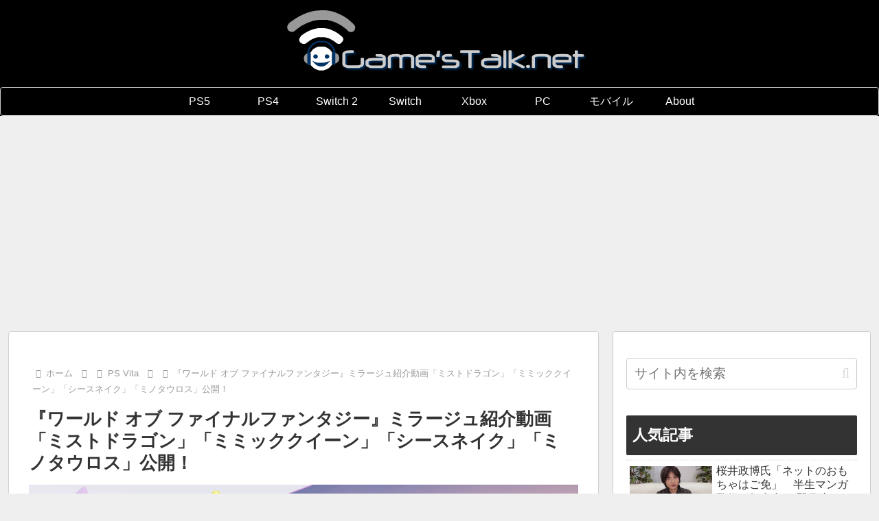

--- FILE ---
content_type: text/html; charset=utf-8
request_url: https://www.google.com/recaptcha/api2/aframe
body_size: 266
content:
<!DOCTYPE HTML><html><head><meta http-equiv="content-type" content="text/html; charset=UTF-8"></head><body><script nonce="P74adKNmqJWm3M3H9ss36A">/** Anti-fraud and anti-abuse applications only. See google.com/recaptcha */ try{var clients={'sodar':'https://pagead2.googlesyndication.com/pagead/sodar?'};window.addEventListener("message",function(a){try{if(a.source===window.parent){var b=JSON.parse(a.data);var c=clients[b['id']];if(c){var d=document.createElement('img');d.src=c+b['params']+'&rc='+(localStorage.getItem("rc::a")?sessionStorage.getItem("rc::b"):"");window.document.body.appendChild(d);sessionStorage.setItem("rc::e",parseInt(sessionStorage.getItem("rc::e")||0)+1);localStorage.setItem("rc::h",'1764142563403');}}}catch(b){}});window.parent.postMessage("_grecaptcha_ready", "*");}catch(b){}</script></body></html>